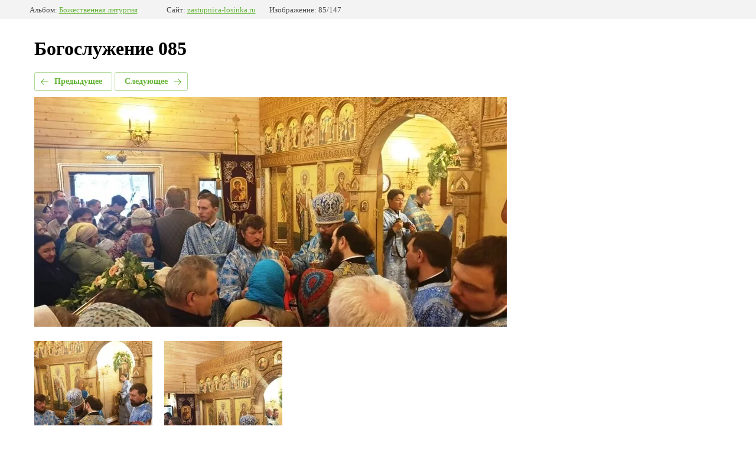

--- FILE ---
content_type: text/html; charset=utf-8
request_url: https://zastupnica-losinka.ru/fotogalereya/photo/%D0%B1%D0%BE%D0%B3%D0%BE%D1%81%D0%BB%D1%83%D0%B6%D0%B5%D0%BD%D0%B8%D0%B5-085
body_size: 1841
content:
		
	
	





	





	<!doctype html>
	<html lang="ru">
	<head>
		<meta charset="UTF-8">
		<meta name="robots" content="all"/>
		<title>Богослужение 085</title>
		<meta http-equiv="Content-Type" content="text/html; charset=UTF-8" />
		<meta name="description" content="Богослужение 085" />
		<meta name="keywords" content="Богослужение 085" />
		<meta name="yandex-verification" content="aa577720c00d6bf5" />
<meta name="yandex-verification" content="15d79d8fd8d4b23d" />
<meta name="google-site-verification" content="tYKuKmoxK-Ph6CB2oxvkipBCpCEpscxH2qhtuIMmAJ8" />

            <!-- 46b9544ffa2e5e73c3c971fe2ede35a5 -->
            <script src='/shared/s3/js/lang/ru.js'></script>
            <script src='/shared/s3/js/common.min.js'></script>
        <link rel='stylesheet' type='text/css' href='/shared/s3/css/calendar.css' /><link rel="stylesheet" href="/g/libs/lightgallery-proxy-to-hs/lightgallery.proxy.to.hs.min.css" media="all" async>
<script src="/g/libs/lightgallery-proxy-to-hs/lightgallery.proxy.to.hs.stub.min.js"></script>
<script src="/g/libs/lightgallery-proxy-to-hs/lightgallery.proxy.to.hs.js" async></script>
<link rel="icon" href="/favicon.svg" type="image/svg+xml">

<link rel='stylesheet' type='text/css' href='/t/images/__csspatch/2/patch.css'/>

<!--s3_require-->
<link rel="stylesheet" href="/g/basestyle/1.0.1/gallery2/gallery2.css" type="text/css"/>
<link rel="stylesheet" href="/g/basestyle/1.0.1/gallery2/gallery2.green.css" type="text/css"/>
<script type="text/javascript" src="/g/basestyle/1.0.1/gallery2/gallery2.js" async></script>
<link rel="stylesheet" href="/t/v1498/images/mosaic/modules_patch.scss.css" type="text/css"/>
<link rel="stylesheet" href="/t/v1498/images/mosaic/symbols/symbol-itdbx7z0v_styles.css" type="text/css"/>
<link rel="stylesheet" href="/t/v1498/images/mosaic/symbols/symbol-ixxiriqo6_styles.css" type="text/css"/>
<link rel="stylesheet" href="/t/v1498/images/mosaic/symbols/symbol-izw9xwgu3_styles.css" type="text/css"/>
<link rel="stylesheet" href="/t/v1498/images/mosaic/symbols/symbol-icrzuwce8_styles.css" type="text/css"/>
<link rel="stylesheet" href="/t/v1498/images/mosaic/symbols/symbol-i3eciumed_styles.css" type="text/css"/>
<link rel="stylesheet" href="/t/v1498/images/mosaic/symbols/symbol-id6u3pr83_styles.css" type="text/css"/>
<link rel="stylesheet" href="/t/v1498/images/mosaic/symbols/symbol-i1aufh6bb_styles.css" type="text/css"/>
<link rel="stylesheet" href="/t/v1498/images/mosaic/symbols/symbol-izrrsfnzm_styles.css" type="text/css"/>
<!--/s3_require-->

	</head>
	<body>
		<div class="g-page g-page-gallery2  g-page-gallery2--photo">

		
		
			<div class="g-panel g-panel--fill g-panel--no-rounded g-panel--fixed-top">
	<div class="g-gallery2-info ">
					<div class="g-gallery2-info__item">
				<div class="g-gallery2-info__item-label">Альбом:</div>
				<a href="/fotogalereya/album/божественная-литургия" class="g-gallery2-info__item-value">Божественная литургия</a>
			</div>
				<div class="g-gallery2-info__item">
			<div class="g-gallery2-info__item-label">Сайт:</div>
			<a href="//zastupnica-losinka.ru" class="g-gallery2-info__item-value">zastupnica-losinka.ru</a>

			<div class="g-gallery2-info__item-label">Изображение: 85/147</div>
		</div>
	</div>
</div>
			<h1>Богослужение 085</h1>
			
										
										
			
			
			<a href="/fotogalereya/photo/богослужение-084" class="g-button g-button--invert g-button--arr-left">Предыдущее</a>
			<a href="/fotogalereya/photo/богослужение-086" class="g-button g-button--invert g-button--arr-right">Следующее</a>

			
			<div class="g-gallery2-preview ">
	<img src="/thumb/2/JFUGUJEt_JcmIIdKQmzYSg/800r600/d/bogosluzhenie_085.jpg">
</div>

			
			<a href="/fotogalereya/photo/богослужение-084" class="g-gallery2-thumb g-gallery2-thumb--prev">
	<span class="g-gallery2-thumb__image"><img src="/thumb/2/QTQ6DuAu9jX2MwD0mCpgyA/200c200/d/bogosluzhenie_084.jpg"></span>
	<span class="g-link g-link--arr-left">Предыдущее</span>
</a>
			
			<a href="/fotogalereya/photo/богослужение-086" class="g-gallery2-thumb g-gallery2-thumb--next">
	<span class="g-gallery2-thumb__image"><img src="/thumb/2/giK3l8lmLHpiDtrhbuqrZw/200c200/d/bogosluzhenie_086.jpg"></span>
	<span class="g-link g-link--arr-right">Следующее</span>
</a>
			
			<div class="g-line"><a href="/fotogalereya/album/божественная-литургия" class="g-button g-button--invert">Вернуться в галерею</a></div>

		
			</div>

	
<!-- assets.bottom -->
<!-- </noscript></script></style> -->
<script src="/my/s3/js/site.min.js?1768977519" ></script>
<script src="/my/s3/js/site/defender.min.js?1768977519" ></script>
<script >/*<![CDATA[*/
var megacounter_key="044293d9f71dac0ba1a4bd55eb5bb7e3";
(function(d){
    var s = d.createElement("script");
    s.src = "//counter.megagroup.ru/loader.js?"+new Date().getTime();
    s.async = true;
    d.getElementsByTagName("head")[0].appendChild(s);
})(document);
/*]]>*/</script>
<script >/*<![CDATA[*/
$ite.start({"sid":1324882,"vid":1330849,"aid":1575417,"stid":4,"cp":21,"active":true,"domain":"zastupnica-losinka.ru","lang":"ru","trusted":false,"debug":false,"captcha":3,"onetap":[{"provider":"vkontakte","provider_id":"51958349","code_verifier":"OYxROFZMjMDTMzDczmk5wmGZhNc1TZDYUMlMMZOjzzl"}]});
/*]]>*/</script>
<!-- /assets.bottom -->
</body>
	</html>


--- FILE ---
content_type: text/css
request_url: https://zastupnica-losinka.ru/t/v1498/images/mosaic/symbols/symbol-izrrsfnzm_styles.css
body_size: 1771
content:
@font-face { font-family: "Fira Sans Condensed"; font-weight: 100; font-style: normal; font-display: swap; src: url("/g/fonts/fira_sans_condensed/fira_sans_condensed-t.woff2") format("woff2"), url("/g/fonts/fira_sans_condensed/fira_sans_condensed-t.woff") format("woff");}
@font-face { font-family: "Fira Sans Condensed"; font-weight: 100; font-style: italic; font-display: swap; src: url("/g/fonts/fira_sans_condensed/fira_sans_condensed-t-i.woff2") format("woff2"), url("/g/fonts/fira_sans_condensed/fira_sans_condensed-t-i.woff") format("woff");}
@font-face { font-family: "Fira Sans Condensed"; font-weight: 200; font-style: normal; font-display: swap; src: url("/g/fonts/fira_sans_condensed/fira_sans_condensed-e-l.woff2") format("woff2"), url("/g/fonts/fira_sans_condensed/fira_sans_condensed-e-l.woff") format("woff");}
@font-face { font-family: "Fira Sans Condensed"; font-weight: 200; font-style: italic; font-display: swap; src: url("/g/fonts/fira_sans_condensed/fira_sans_condensed-e-l-i.woff2") format("woff2"), url("/g/fonts/fira_sans_condensed/fira_sans_condensed-e-l-i.woff") format("woff");}
@font-face { font-family: "Fira Sans Condensed"; font-weight: 300; font-style: normal; font-display: swap; src: url("/g/fonts/fira_sans_condensed/fira_sans_condensed-l.woff2") format("woff2"), url("/g/fonts/fira_sans_condensed/fira_sans_condensed-l.woff") format("woff");}
@font-face { font-family: "Fira Sans Condensed"; font-weight: 300; font-style: italic; font-display: swap; src: url("/g/fonts/fira_sans_condensed/fira_sans_condensed-l-i.woff2") format("woff2"), url("/g/fonts/fira_sans_condensed/fira_sans_condensed-l-i.woff") format("woff");}
@font-face { font-family: "Fira Sans Condensed"; font-weight: 400; font-style: normal; font-display: swap; src: url("/g/fonts/fira_sans_condensed/fira_sans_condensed-r.woff2") format("woff2"), url("/g/fonts/fira_sans_condensed/fira_sans_condensed-r.woff") format("woff");}
@font-face { font-family: "Fira Sans Condensed"; font-weight: 400; font-style: italic; font-display: swap; src: url("/g/fonts/fira_sans_condensed/fira_sans_condensed-r-i.woff2") format("woff2"), url("/g/fonts/fira_sans_condensed/fira_sans_condensed-r-i.woff") format("woff");}
@font-face { font-family: "Fira Sans Condensed"; font-weight: 500; font-style: normal; font-display: swap; src: url("/g/fonts/fira_sans_condensed/fira_sans_condensed-m.woff2") format("woff2"), url("/g/fonts/fira_sans_condensed/fira_sans_condensed-m.woff") format("woff");}
@font-face { font-family: "Fira Sans Condensed"; font-weight: 500; font-style: italic; font-display: swap; src: url("/g/fonts/fira_sans_condensed/fira_sans_condensed-m-i.woff2") format("woff2"), url("/g/fonts/fira_sans_condensed/fira_sans_condensed-m-i.woff") format("woff");}
@font-face { font-family: "Fira Sans Condensed"; font-weight: 600; font-style: normal; font-display: swap; src: url("/g/fonts/fira_sans_condensed/fira_sans_condensed-s-b.woff2") format("woff2"), url("/g/fonts/fira_sans_condensed/fira_sans_condensed-s-b.woff") format("woff");}
@font-face { font-family: "Fira Sans Condensed"; font-weight: 600; font-style: italic; font-display: swap; src: url("/g/fonts/fira_sans_condensed/fira_sans_condensed-s-b-i.woff2") format("woff2"), url("/g/fonts/fira_sans_condensed/fira_sans_condensed-s-b-i.woff") format("woff");}
@font-face { font-family: "Fira Sans Condensed"; font-weight: 700; font-style: normal; font-display: swap; src: url("/g/fonts/fira_sans_condensed/fira_sans_condensed-b.woff2") format("woff2"), url("/g/fonts/fira_sans_condensed/fira_sans_condensed-b.woff") format("woff");}
@font-face { font-family: "Fira Sans Condensed"; font-weight: 700; font-style: italic; font-display: swap; src: url("/g/fonts/fira_sans_condensed/fira_sans_condensed-b-i.woff2") format("woff2"), url("/g/fonts/fira_sans_condensed/fira_sans_condensed-b-i.woff") format("woff");}
@font-face { font-family: "Fira Sans Condensed"; font-weight: 800; font-style: normal; font-display: swap; src: url("/g/fonts/fira_sans_condensed/fira_sans_condensed-e-b.woff2") format("woff2"), url("/g/fonts/fira_sans_condensed/fira_sans_condensed-e-b.woff") format("woff");}
@font-face { font-family: "Fira Sans Condensed"; font-weight: 800; font-style: italic; font-display: swap; src: url("/g/fonts/fira_sans_condensed/fira_sans_condensed-e-b-i.woff2") format("woff2"), url("/g/fonts/fira_sans_condensed/fira_sans_condensed-e-b-i.woff") format("woff");}
@font-face { font-family: "Fira Sans Condensed"; font-weight: 900; font-style: normal; font-display: swap; src: url("/g/fonts/fira_sans_condensed/fira_sans_condensed-bl.woff2") format("woff2"), url("/g/fonts/fira_sans_condensed/fira_sans_condensed-bl.woff") format("woff");}
@font-face { font-family: "Fira Sans Condensed"; font-weight: 900; font-style: italic; font-display: swap; src: url("/g/fonts/fira_sans_condensed/fira_sans_condensed-bl-i.woff2") format("woff2"), url("/g/fonts/fira_sans_condensed/fira_sans_condensed-bl-i.woff") format("woff");}
:root {
	--color-ikg6wdn7g: 113, 56, 255;
	--color-i5e2tay96: 255, 255, 255;
	--color-isx2enhzs: 0, 0, 0;
	--color-i9yto1e0m: 137, 89, 255;
	--color-ifxpwf0yk: 137, 89, 255;
	--color-iv77cyzct: 0, 0, 0;
	--color-ivg2587mj: 201, 92, 213;
	--color-in3v9ammf: 0, 0, 0;
	--color-ixih5uw82: 238, 238, 238;
	--color-io6rl7bvj: 0, 0, 0;
	--color-irsfxa4a8: 74, 74, 74;
	--color-ionjwpsxt: 201, 92, 213;
	--color-izpwh5m20: 93, 145, 87;
	--color-ifgu0scga: 121, 53, 222;
	--color-ivldaexox: 0, 0, 0;
	--color-ixcw0g65i: 121, 53, 222;
	--image-i3cmboer9: url("/d/rectangle_1_copy.png");
}

.side-panel--u-izrrsfnzm { position: fixed; top: 0px; left: 0px; right: 0px; bottom: 0px; z-index: 10; pointer-events: none; display: none }
.side-panel__button-open--u-ij00qu6gs { width: 60px; min-height: 60px; background-color: rgba(var(--color-ikg6wdn7g), 1); cursor: pointer; -webkit-box-flex: 0; -ms-flex-positive: 0; flex-grow: 0; flex-shrink: 0; margin-left: auto; pointer-events: auto; background-image: url("/d/menu552.svg"); background-repeat: no-repeat; background-position: center center; background-size: 22.40px auto; background-attachment: scroll; border-top-left-radius: 10px; border-top-right-radius: 10px; border-bottom-right-radius: 10px; border-bottom-left-radius: 10px }
.side-panel__content--u-i6raarrka { display: none; position: fixed; top: 0px; bottom: 0px; right: 0px; width: 265px; background-color: rgba(var(--color-i5e2tay96), 1); box-shadow: none; transform: none; pointer-events: auto }
.side-panel__button-close--u-i43btmh8b { position: absolute; z-index: 1; right: 100%; top: 0px; font-size: 0px; width: 60px; min-height: 60px; background-color: rgba(var(--color-i9yto1e0m), 1); cursor: pointer; background-image: url("/d/x1.svg"); background-repeat: no-repeat; background-position: center center; background-size: 22px auto; background-attachment: scroll; border-top-left-radius: 10px; border-top-right-radius: 10px; border-bottom-right-radius: 10px; border-bottom-left-radius: 10px }
.side-panel__content-inner--u-isrou9upg { overflow-y: auto; max-height: 100%; min-height: 100%; position: relative; z-index: 0 }
.side-panel__mask--u-igfptxvj2 { display: none; position: absolute; top: 0px; right: 0px; bottom: 0px; left: 0px; background-color: rgba(var(--color-ifxpwf0yk), 0.33); transform: none; pointer-events: auto }
.ver-menu--u-i22etify2 { position: relative; width: 100%; margin-left: 0px; margin-right: 0px; padding-left: 20px; padding-right: 20px; padding-top: 20px; padding-bottom: 20px }
.ver-menu--u-i22etify2 .ver-menu__list { padding-top: 0px; padding-right: 0px; padding-bottom: 0px; padding-left: 0px; margin-top: 0px; margin-right: 0px; margin-bottom: 0px; margin-left: 0px; list-style-type: none }
.ver-menu--u-i22etify2 .ver-menu__link, .ver-menu--u-i22etify2 .ver-menu__sub_link { display: -webkit-box; display: -ms-flexbox; display: flex;  -webkit-box-align: center; -ms-flex-align: center; align-items: center; justify-content: space-between; cursor: pointer; text-decoration-line: none; padding-top: 5px; padding-right: 10px; padding-bottom: 5px; padding-left: 10px; color: rgba(var(--color-iv77cyzct), 1); font-family: Arial, Helvetica, sans-serif; font-size: 14px }
.ver-menu--u-i22etify2 .ver-menu__icon { background-color: rgba(var(--color-ivg2587mj), 0); width: 20px; height: 20px; margin-left: 10px; background-image: url("/d/ar46.svg"); background-repeat: no-repeat; background-position: center center; background-size: 4px auto; background-attachment: scroll; border-top-left-radius: 5px; border-top-right-radius: 5px; border-bottom-right-radius: 5px; border-bottom-left-radius: 5px }
.ver-menu--u-i22etify2 .ver-menu__sub_icon { background-color: rgba(var(--color-in3v9ammf), 1); width: 10px; height: 10px; margin-left: 10px }
.ver-menu--u-i22etify2 .ver-menu__sub_list { display: none; z-index: 10; list-style-type: none; background-color: rgba(var(--color-ixih5uw82), 0); padding-top: 5px; padding-right: 5px; padding-bottom: 5px; padding-left: 5px; margin-top: 0px; margin-right: 0px; margin-bottom: 0px; margin-left: 0px }
.ver-menu--u-i22etify2 .ver-menu__sub_item { vertical-align: top }
.ver-menu--u-i22etify2 .ver-menu__sub_link { cursor: pointer; text-decoration-line: none; padding-top: 5px; padding-right: 10px; padding-bottom: 5px; padding-left: 10px; color: rgba(var(--color-io6rl7bvj), 1); font-size: 14px }
.ver-menu--u-i22etify2 .ver-menu__link { font-family: Fira Sans Condensed, sans-serif; padding-top: 15px; padding-bottom: 15px; font-size: 16px }
.ver-menu--u-i22etify2 .ver-menu__item:hover, .ver-menu--u-i22etify2 .ver-menu__item.is-hover { color: rgba(var(--color-izpwh5m20), 1) }
.ver-menu--u-i22etify2 .ver-menu__sub_list > .ver-menu__sub_item:hover, .ver-menu--u-i22etify2 .ver-menu__sub_list > .ver-menu__sub_item.is-hover { color: rgba(var(--color-ivldaexox), 1) }
.ver-menu--u-i22etify2 .ver-menu__item:hover .ver-menu__link, .ver-menu--u-i22etify2 .ver-menu__item.is-hover .ver-menu__link { color: rgba(var(--color-ifgu0scga), 1) }
.ver-menu--u-i22etify2 .ver-menu__sub_list > .ver-menu__sub_item > .ver-menu__sub_link { font-family: Fira Sans Condensed, sans-serif; color: rgba(var(--color-irsfxa4a8), 1); padding-top: 15px; padding-bottom: 15px }
.ver-menu--u-i22etify2 .ver-menu__sub_list > .ver-menu__sub_item:hover > .ver-menu__sub_link, .ver-menu--u-i22etify2 .ver-menu__sub_list > .ver-menu__sub_item.is-hover > .ver-menu__sub_link { color: rgba(var(--color-ixcw0g65i), 1) }
.ver-menu--u-i22etify2 .ver-menu__sub_list > .ver-menu__sub_item > .ver-menu__sub_link > .ver-menu__sub_icon { width: 20px; height: 20px; background-color: rgba(var(--color-ionjwpsxt), 0); background-image: url("/d/ar46.svg"); background-repeat: no-repeat; background-position: center center; background-size: 4px auto; background-attachment: scroll }

@media (max-width: 991px) {
	.side-panel--u-izrrsfnzm { display: block }
	.side-panel__button-close--u-i43btmh8b { background-image: var(--image-i3cmboer9); background-repeat: no-repeat; background-position: center center; background-size: 22.80px auto; background-attachment: scroll }
}

@media (max-width: 767px) {
	.side-panel--u-izrrsfnzm { display: block }
}

@media (max-width: 479px) {
	.side-panel--u-izrrsfnzm { display: block }
}

--- FILE ---
content_type: text/javascript
request_url: https://counter.megagroup.ru/044293d9f71dac0ba1a4bd55eb5bb7e3.js?r=&s=1280*720*24&u=https%3A%2F%2Fzastupnica-losinka.ru%2Ffotogalereya%2Fphoto%2F%25D0%25B1%25D0%25BE%25D0%25B3%25D0%25BE%25D1%2581%25D0%25BB%25D1%2583%25D0%25B6%25D0%25B5%25D0%25BD%25D0%25B8%25D0%25B5-085&t=%D0%91%D0%BE%D0%B3%D0%BE%D1%81%D0%BB%D1%83%D0%B6%D0%B5%D0%BD%D0%B8%D0%B5%20085&fv=0,0&en=1&rld=0&fr=0&callback=_sntnl1768991586449&1768991586449
body_size: 96
content:
//:1
_sntnl1768991586449({date:"Wed, 21 Jan 2026 10:33:06 GMT", res:"1"})